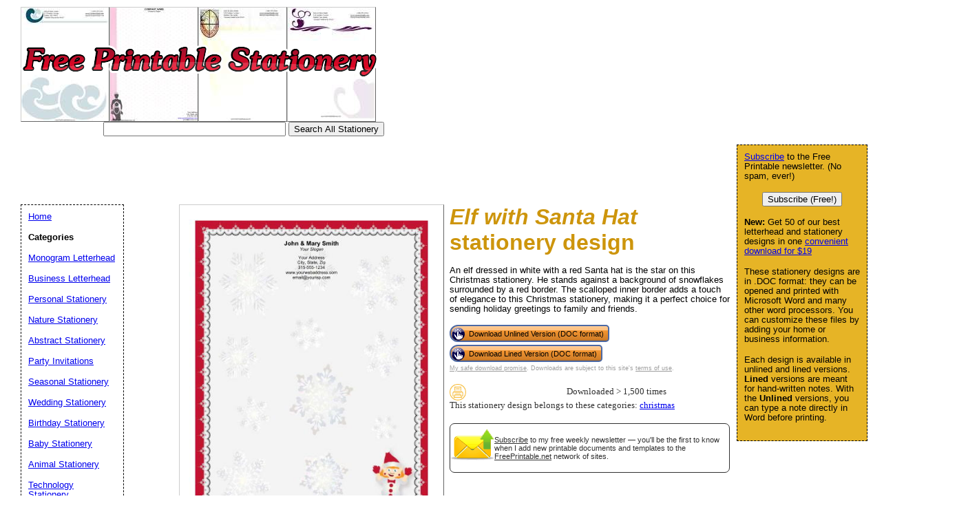

--- FILE ---
content_type: text/html; charset=UTF-8
request_url: https://www.freeprintablestationery.net/showcover/Elf_with_Santa_Hat
body_size: 11991
content:
<!DOCTYPE html PUBLIC "-//W3C//DTD HTML 4.01 Transitional//EN" "//www.w3.org/TR/html4/loose.dtd"><html><head><meta charset="UTF-8"/>
<script>var __ezHttpConsent={setByCat:function(src,tagType,attributes,category,force,customSetScriptFn=null){var setScript=function(){if(force||window.ezTcfConsent[category]){if(typeof customSetScriptFn==='function'){customSetScriptFn();}else{var scriptElement=document.createElement(tagType);scriptElement.src=src;attributes.forEach(function(attr){for(var key in attr){if(attr.hasOwnProperty(key)){scriptElement.setAttribute(key,attr[key]);}}});var firstScript=document.getElementsByTagName(tagType)[0];firstScript.parentNode.insertBefore(scriptElement,firstScript);}}};if(force||(window.ezTcfConsent&&window.ezTcfConsent.loaded)){setScript();}else if(typeof getEzConsentData==="function"){getEzConsentData().then(function(ezTcfConsent){if(ezTcfConsent&&ezTcfConsent.loaded){setScript();}else{console.error("cannot get ez consent data");force=true;setScript();}});}else{force=true;setScript();console.error("getEzConsentData is not a function");}},};</script>
<script>var ezTcfConsent=window.ezTcfConsent?window.ezTcfConsent:{loaded:false,store_info:false,develop_and_improve_services:false,measure_ad_performance:false,measure_content_performance:false,select_basic_ads:false,create_ad_profile:false,select_personalized_ads:false,create_content_profile:false,select_personalized_content:false,understand_audiences:false,use_limited_data_to_select_content:false,};function getEzConsentData(){return new Promise(function(resolve){document.addEventListener("ezConsentEvent",function(event){var ezTcfConsent=event.detail.ezTcfConsent;resolve(ezTcfConsent);});});}</script>
<script>if(typeof _setEzCookies!=='function'){function _setEzCookies(ezConsentData){var cookies=window.ezCookieQueue;for(var i=0;i<cookies.length;i++){var cookie=cookies[i];if(ezConsentData&&ezConsentData.loaded&&ezConsentData[cookie.tcfCategory]){document.cookie=cookie.name+"="+cookie.value;}}}}
window.ezCookieQueue=window.ezCookieQueue||[];if(typeof addEzCookies!=='function'){function addEzCookies(arr){window.ezCookieQueue=[...window.ezCookieQueue,...arr];}}
addEzCookies([{name:"ezoab_188401",value:"mod110-c; Path=/; Domain=freeprintablestationery.net; Max-Age=7200",tcfCategory:"store_info",isEzoic:"true",},{name:"ezosuibasgeneris-1",value:"6610a9a7-cef8-426c-4b05-8a436a119f51; Path=/; Domain=freeprintablestationery.net; Expires=Mon, 18 Jan 2027 15:27:41 UTC; Secure; SameSite=None",tcfCategory:"understand_audiences",isEzoic:"true",}]);if(window.ezTcfConsent&&window.ezTcfConsent.loaded){_setEzCookies(window.ezTcfConsent);}else if(typeof getEzConsentData==="function"){getEzConsentData().then(function(ezTcfConsent){if(ezTcfConsent&&ezTcfConsent.loaded){_setEzCookies(window.ezTcfConsent);}else{console.error("cannot get ez consent data");_setEzCookies(window.ezTcfConsent);}});}else{console.error("getEzConsentData is not a function");_setEzCookies(window.ezTcfConsent);}</script><script type="text/javascript" data-ezscrex='false' data-cfasync='false'>window._ezaq = Object.assign({"edge_cache_status":12,"edge_response_time":116,"url":"https://www.freeprintablestationery.net/showcover/Elf_with_Santa_Hat"}, typeof window._ezaq !== "undefined" ? window._ezaq : {});</script><script type="text/javascript" data-ezscrex='false' data-cfasync='false'>window._ezaq = Object.assign({"ab_test_id":"mod110-c"}, typeof window._ezaq !== "undefined" ? window._ezaq : {});window.__ez=window.__ez||{};window.__ez.tf={};</script><script type="text/javascript" data-ezscrex='false' data-cfasync='false'>window.ezDisableAds = true;</script>
<script data-ezscrex='false' data-cfasync='false' data-pagespeed-no-defer>var __ez=__ez||{};__ez.stms=Date.now();__ez.evt={};__ez.script={};__ez.ck=__ez.ck||{};__ez.template={};__ez.template.isOrig=true;__ez.queue=__ez.queue||function(){var e=0,i=0,t=[],n=!1,o=[],r=[],s=!0,a=function(e,i,n,o,r,s,a){var l=arguments.length>7&&void 0!==arguments[7]?arguments[7]:window,d=this;this.name=e,this.funcName=i,this.parameters=null===n?null:w(n)?n:[n],this.isBlock=o,this.blockedBy=r,this.deleteWhenComplete=s,this.isError=!1,this.isComplete=!1,this.isInitialized=!1,this.proceedIfError=a,this.fWindow=l,this.isTimeDelay=!1,this.process=function(){f("... func = "+e),d.isInitialized=!0,d.isComplete=!0,f("... func.apply: "+e);var i=d.funcName.split("."),n=null,o=this.fWindow||window;i.length>3||(n=3===i.length?o[i[0]][i[1]][i[2]]:2===i.length?o[i[0]][i[1]]:o[d.funcName]),null!=n&&n.apply(null,this.parameters),!0===d.deleteWhenComplete&&delete t[e],!0===d.isBlock&&(f("----- F'D: "+d.name),m())}},l=function(e,i,t,n,o,r,s){var a=arguments.length>7&&void 0!==arguments[7]?arguments[7]:window,l=this;this.name=e,this.path=i,this.async=o,this.defer=r,this.isBlock=t,this.blockedBy=n,this.isInitialized=!1,this.isError=!1,this.isComplete=!1,this.proceedIfError=s,this.fWindow=a,this.isTimeDelay=!1,this.isPath=function(e){return"/"===e[0]&&"/"!==e[1]},this.getSrc=function(e){return void 0!==window.__ezScriptHost&&this.isPath(e)&&"banger.js"!==this.name?window.__ezScriptHost+e:e},this.process=function(){l.isInitialized=!0,f("... file = "+e);var i=this.fWindow?this.fWindow.document:document,t=i.createElement("script");t.src=this.getSrc(this.path),!0===o?t.async=!0:!0===r&&(t.defer=!0),t.onerror=function(){var e={url:window.location.href,name:l.name,path:l.path,user_agent:window.navigator.userAgent};"undefined"!=typeof _ezaq&&(e.pageview_id=_ezaq.page_view_id);var i=encodeURIComponent(JSON.stringify(e)),t=new XMLHttpRequest;t.open("GET","//g.ezoic.net/ezqlog?d="+i,!0),t.send(),f("----- ERR'D: "+l.name),l.isError=!0,!0===l.isBlock&&m()},t.onreadystatechange=t.onload=function(){var e=t.readyState;f("----- F'D: "+l.name),e&&!/loaded|complete/.test(e)||(l.isComplete=!0,!0===l.isBlock&&m())},i.getElementsByTagName("head")[0].appendChild(t)}},d=function(e,i){this.name=e,this.path="",this.async=!1,this.defer=!1,this.isBlock=!1,this.blockedBy=[],this.isInitialized=!0,this.isError=!1,this.isComplete=i,this.proceedIfError=!1,this.isTimeDelay=!1,this.process=function(){}};function c(e,i,n,s,a,d,c,u,f){var m=new l(e,i,n,s,a,d,c,f);!0===u?o[e]=m:r[e]=m,t[e]=m,h(m)}function h(e){!0!==u(e)&&0!=s&&e.process()}function u(e){if(!0===e.isTimeDelay&&!1===n)return f(e.name+" blocked = TIME DELAY!"),!0;if(w(e.blockedBy))for(var i=0;i<e.blockedBy.length;i++){var o=e.blockedBy[i];if(!1===t.hasOwnProperty(o))return f(e.name+" blocked = "+o),!0;if(!0===e.proceedIfError&&!0===t[o].isError)return!1;if(!1===t[o].isComplete)return f(e.name+" blocked = "+o),!0}return!1}function f(e){var i=window.location.href,t=new RegExp("[?&]ezq=([^&#]*)","i").exec(i);"1"===(t?t[1]:null)&&console.debug(e)}function m(){++e>200||(f("let's go"),p(o),p(r))}function p(e){for(var i in e)if(!1!==e.hasOwnProperty(i)){var t=e[i];!0===t.isComplete||u(t)||!0===t.isInitialized||!0===t.isError?!0===t.isError?f(t.name+": error"):!0===t.isComplete?f(t.name+": complete already"):!0===t.isInitialized&&f(t.name+": initialized already"):t.process()}}function w(e){return"[object Array]"==Object.prototype.toString.call(e)}return window.addEventListener("load",(function(){setTimeout((function(){n=!0,f("TDELAY -----"),m()}),5e3)}),!1),{addFile:c,addFileOnce:function(e,i,n,o,r,s,a,l,d){t[e]||c(e,i,n,o,r,s,a,l,d)},addDelayFile:function(e,i){var n=new l(e,i,!1,[],!1,!1,!0);n.isTimeDelay=!0,f(e+" ...  FILE! TDELAY"),r[e]=n,t[e]=n,h(n)},addFunc:function(e,n,s,l,d,c,u,f,m,p){!0===c&&(e=e+"_"+i++);var w=new a(e,n,s,l,d,u,f,p);!0===m?o[e]=w:r[e]=w,t[e]=w,h(w)},addDelayFunc:function(e,i,n){var o=new a(e,i,n,!1,[],!0,!0);o.isTimeDelay=!0,f(e+" ...  FUNCTION! TDELAY"),r[e]=o,t[e]=o,h(o)},items:t,processAll:m,setallowLoad:function(e){s=e},markLoaded:function(e){if(e&&0!==e.length){if(e in t){var i=t[e];!0===i.isComplete?f(i.name+" "+e+": error loaded duplicate"):(i.isComplete=!0,i.isInitialized=!0)}else t[e]=new d(e,!0);f("markLoaded dummyfile: "+t[e].name)}},logWhatsBlocked:function(){for(var e in t)!1!==t.hasOwnProperty(e)&&u(t[e])}}}();__ez.evt.add=function(e,t,n){e.addEventListener?e.addEventListener(t,n,!1):e.attachEvent?e.attachEvent("on"+t,n):e["on"+t]=n()},__ez.evt.remove=function(e,t,n){e.removeEventListener?e.removeEventListener(t,n,!1):e.detachEvent?e.detachEvent("on"+t,n):delete e["on"+t]};__ez.script.add=function(e){var t=document.createElement("script");t.src=e,t.async=!0,t.type="text/javascript",document.getElementsByTagName("head")[0].appendChild(t)};__ez.dot=__ez.dot||{};__ez.queue.addFileOnce('/detroitchicago/boise.js', '/detroitchicago/boise.js?gcb=195-0&cb=5', true, [], true, false, true, false);__ez.queue.addFileOnce('/parsonsmaize/abilene.js', '/parsonsmaize/abilene.js?gcb=195-0&cb=e80eca0cdb', true, [], true, false, true, false);__ez.queue.addFileOnce('/parsonsmaize/mulvane.js', '/parsonsmaize/mulvane.js?gcb=195-0&cb=e75e48eec0', true, ['/parsonsmaize/abilene.js'], true, false, true, false);__ez.queue.addFileOnce('/detroitchicago/birmingham.js', '/detroitchicago/birmingham.js?gcb=195-0&cb=539c47377c', true, ['/parsonsmaize/abilene.js'], true, false, true, false);</script>
<script data-ezscrex="false" type="text/javascript" data-cfasync="false">window._ezaq = Object.assign({"ad_cache_level":0,"adpicker_placement_cnt":0,"ai_placeholder_cache_level":0,"ai_placeholder_placement_cnt":-1,"domain":"freeprintablestationery.net","domain_id":188401,"ezcache_level":1,"ezcache_skip_code":0,"has_bad_image":0,"has_bad_words":0,"is_sitespeed":0,"lt_cache_level":0,"response_size":32160,"response_size_orig":26388,"response_time_orig":122,"template_id":5,"url":"https://www.freeprintablestationery.net/showcover/Elf_with_Santa_Hat","word_count":0,"worst_bad_word_level":0}, typeof window._ezaq !== "undefined" ? window._ezaq : {});__ez.queue.markLoaded('ezaqBaseReady');</script>
<script type='text/javascript' data-ezscrex='false' data-cfasync='false'>
window.ezAnalyticsStatic = true;

function analyticsAddScript(script) {
	var ezDynamic = document.createElement('script');
	ezDynamic.type = 'text/javascript';
	ezDynamic.innerHTML = script;
	document.head.appendChild(ezDynamic);
}
function getCookiesWithPrefix() {
    var allCookies = document.cookie.split(';');
    var cookiesWithPrefix = {};

    for (var i = 0; i < allCookies.length; i++) {
        var cookie = allCookies[i].trim();

        for (var j = 0; j < arguments.length; j++) {
            var prefix = arguments[j];
            if (cookie.indexOf(prefix) === 0) {
                var cookieParts = cookie.split('=');
                var cookieName = cookieParts[0];
                var cookieValue = cookieParts.slice(1).join('=');
                cookiesWithPrefix[cookieName] = decodeURIComponent(cookieValue);
                break; // Once matched, no need to check other prefixes
            }
        }
    }

    return cookiesWithPrefix;
}
function productAnalytics() {
	var d = {"pr":[6],"omd5":"107f5d2341ce9c29e714cc2437ebd475","nar":"risk score"};
	d.u = _ezaq.url;
	d.p = _ezaq.page_view_id;
	d.v = _ezaq.visit_uuid;
	d.ab = _ezaq.ab_test_id;
	d.e = JSON.stringify(_ezaq);
	d.ref = document.referrer;
	d.c = getCookiesWithPrefix('active_template', 'ez', 'lp_');
	if(typeof ez_utmParams !== 'undefined') {
		d.utm = ez_utmParams;
	}

	var dataText = JSON.stringify(d);
	var xhr = new XMLHttpRequest();
	xhr.open('POST','/ezais/analytics?cb=1', true);
	xhr.onload = function () {
		if (xhr.status!=200) {
            return;
		}

        if(document.readyState !== 'loading') {
            analyticsAddScript(xhr.response);
            return;
        }

        var eventFunc = function() {
            if(document.readyState === 'loading') {
                return;
            }
            document.removeEventListener('readystatechange', eventFunc, false);
            analyticsAddScript(xhr.response);
        };

        document.addEventListener('readystatechange', eventFunc, false);
	};
	xhr.setRequestHeader('Content-Type','text/plain');
	xhr.send(dataText);
}
__ez.queue.addFunc("productAnalytics", "productAnalytics", null, true, ['ezaqBaseReady'], false, false, false, true);
</script><base href="https://www.freeprintablestationery.net/showcover/Elf_with_Santa_Hat"/>


<link rel="canonical" href="https://www.FreePrintableStationery.net/showcover/Elf_with_Santa_Hat"/>


<link rel="media:thumbnail" href="//www.freeprintablestationery.net/thumbs/Elf_with_Santa_Hat.jpg"/>
<!--
<PageMap>
<DataObject type="document">
		<Attribute name="title">Elf with Santa Hat</Attribute>
		<Attribute name="description">An elf dressed in white with a red Santa hat is the star on this Christmas stationery. He stands against a background of snowflakes surrounded by a red border. The scalloped inner border adds a touch of elegance to this Christmas stationery, making it a perfect choice for sending holiday greetings to family and friends. Free to download and print</Attribute>
		<Attribute name="wordimage">//www.freeprintable.net/wordicon.gif</Attribute>
	</DataObject>
 <DataObject type="thumbnail">
    <Attribute name="src" value="//www.freeprintablestationery.net/thumbs/Elf_with_Santa_Hat.jpg" />
    <Attribute name="height" value="165" />
    <Attribute name="width" value="127" />
 </DataObject>
</PageMap> 
 -->

	<title>Elf with Santa Hat Stationery</title>

	<meta name="resource-type" content="document"/>
	<meta name="description" content="An elf dressed in white with a red Santa hat is the star on this Christmas stationery. He stands against a background of snowflakes surrounded by a red border. The scalloped inner border adds a touch of elegance to this Christmas stationery, making it a perfect choice for sending holiday greetings to family and friends. Free to download and print"/>
	<meta name="keywords" content="Elf with Santa Hat free printable stationery, printable stationery, personalized stationery, free stationery, Microsoft Word, .DOC"/>
			<script data-ad-client="ca-pub-0754410284344153" async="" src="https://pagead2.googlesyndication.com/pagead/js/adsbygoogle.js"></script>
		<script>
  var googletag = googletag || {};
  googletag.cmd = googletag.cmd || [];
</script>
		
<script type="text/javascript">
googletag.cmd.push(function() {
googletag.defineSlot('/1005945/recipecards-inside', [728, 90], 'div-gpt-ad-1337803156494-4').addService(googletag.pubads());
googletag.defineSlot('/1005945/recipecards-inside-lowerleaderboard', [728, 90], 'div-gpt-ad-1337803156494-2').addService(googletag.pubads());
googletag.pubads().enableSingleRequest();
googletag.enableServices();
});
</script>
	<link rel="stylesheet" type="text/css" href="//www.freeprintablestationery.net/style.css"/>

	<script type="text/javascript"><!--
	function win(fileName) {
		 myFloater = window.open('','myWindow','scrollbars=yes,status=no,width=500,height=300')
		 myFloater.location.href = fileName;
	}
	//--></script>
		<link rel="stylesheet" type="text/css" href="//www.freeprintablestationery.net/logo_ad_style.css"/>
<script type='text/javascript'>
var ezoTemplate = 'orig_site';
var ezouid = '1';
var ezoFormfactor = '1';
</script><script data-ezscrex="false" type='text/javascript'>
var soc_app_id = '0';
var did = 188401;
var ezdomain = 'freeprintablestationery.net';
var ezoicSearchable = 1;
</script></head>

<body>

	<div id="logo-header"><a href="//www.FreePrintableStationery.net/">
<img src="//www.freeprintablestationery.net/thumbs/business_18.jpg" alt="" height="165" width="127"/><img src="//www.freeprintablestationery.net/thumbs/CleaningService1.jpg" alt="" height="165" width="127"/><img src="//www.freeprintablestationery.net/thumbs/window.jpg" alt="" height="165" width="127"/><img src="//www.freeprintablestationery.net/thumbs/scroll2.jpg" alt="" height="165" width="127"/><img style="position:absolute; background-color: transparent; border: 0; TOP:65px; LEFT:30px; WIDTH:520px; HEIGHT:49px" src="//www.FreePrintableStationery.net/logo.png"/>
	</a>

<form action="//www.freeprintablestationery.net/search.php" id="cse-search-box">
  <div>
    <input type="text" name="q" size="31"/>
    <input type="submit" value="Search All Stationery"/>
  </div>
</form>
<div style="position: relative;  left:10px;">
<!-- Ezoic - top_of_page - top_of_page --><div id="ezoic-pub-ad-placeholder-101"><ins class="adsbygoogle" style="display:inline-block;width:728px;height:90px" data-ad-client="ca-pub-0754410284344153" data-ad-slot="1605820446"></ins>
	 <script>
(adsbygoogle = window.adsbygoogle || []).push({});
</script>
</div><!-- End Ezoic - top_of_page - top_of_page --></div>
</div>




	<div id="center">
	<div id="left-wrapper" style="display: table-cell;">
<div id="left">
<div class="samplecover"><img name="samplecoverimg" id="samplecoverimg" data-pin-description="An elf dressed in white with a red Santa hat is the star on this Christmas stationery. He stands against a background of snowflakes surrounded by a red border. The scalloped inner border adds a touch of elegance to this Christmas stationery, making it a perfect choice for sending holiday greetings to family and friends. Free to download and print" src="//www.freeprintablestationery.net/samples/Elf_with_Santa_Hat.jpg" width="442" height="572" alt="Elf with Santa Hat stationery design" border="0"/></div>	</div>
</div>
<div id="right-wrapper" style="display: table-cell;">
<div id="right">
<h1><em>Elf with Santa Hat</em> stationery design</h1><p>An elf dressed in white with a red Santa hat is the star on this Christmas stationery. He stands against a background of snowflakes surrounded by a red border. The scalloped inner border adds a touch of elegance to this Christmas stationery, making it a perfect choice for sending holiday greetings to family and friends.</p>

<form action="//www.freeprintablestationery.net/click2.php" method="post"><input type="hidden" name="id" value="Elf_with_Santa_Hat"/><button class="downloadbutton" type="submit" name="unlined" value="Download Unlined Version"><img src="//www.freeprintable.net/images/whitehandclick.png" width="20" height="20" border="0"/><span>Download Unlined Version (DOC format)</span></button><br style="line-height:4px;"/><button class="downloadbutton" type="submit" name="lined" value="Download Lined Version"><img src="//www.freeprintable.net/images/whitehandclick.png" width="20" height="20" border="0"/><span>Download Lined Version (DOC format)</span></button></form><br style="line-height:4px;"/>
<div class="graytext"><a class="graytext" href="javascript:win(&#39;//www.freeprintable.net/safe_download.php&#39;)">My safe download promise</a>. Downloads are subject to this site&#39;s <a class="graytext" href="javascript:win(&#39;//www.freeprintable.net/terms.php?s=FreePrintableStationery.net&#39;)">terms of use</a>.</div><br/>

<div>

    <div class="highlight_outer" style="display: table;">
    <div class="highlight_stars" style="display: table-cell; width:120px;">
    <div style="display: table-cell;"><img style="vertical-align: middle;" title="Downloaded &gt; 1,500 times" src="//www.freeprintable.net/images/yellow_printer-mini.png" width="24" height="24"/></div>    </div>
    
    <div class="darkgraytext highlightcaption">Downloaded &gt; 1,500 times</div>    </div>
    <div class="darkgraytext cathighlighttext">This stationery design belongs to these categories: <a href="//www.freeprintablestationery.net/category/christmas">christmas</a></div>
</div>
<br/>

  <div name="newslettersignupdiv" id="newslettersignupdiv" style="display: table;">
  <a href="#" onclick="load_aweber_on_click(); allowAweberCookie(); return false;" style="text-decoration: none">
  <div style="vertical-align:middle; display: table-cell;">  
<img style="vertical-align: middle;" src="//www.freeprintable.net/images/email-icon2.png" border="0" width="64" height="64"/>
</div>
</a>
<span class="darkgraytext" style="display: table-cell;"><a href="#" onclick="load_aweber_on_click(); allowAweberCookie(); return false;">Subscribe</a> to my free weekly newsletter — you&#39;ll be the first to know when I add new printable documents and templates to the <a rel="nofollow" href="//www.freeprintable.net">FreePrintable.net</a> network of sites.</span>
</div>

  </div>
</div>
<br clear="all"/>
<script language="JavaScript">
var total_related=13;
</script>
<br/><p class="related_download_text">People who printed this stationery also printed...</p>  <div style="display: table; margin-left: auto; margin-right: auto;">
<div id="leftscrollbutton" style="display: table-cell; vertical-align: middle;" onclick="scrollDivLeft(&#39;related-outer&#39;, this);"><div class="scrollbuttons"></div></div>

  <div id="related-outer"><div id="related-inner" style="width: 725px;"><div class="scroll_item" id="scroll_item_1"><a rel="nofollow" href="//www.FreePrintableStationery.net/showcover/Happy_Birthday_Stationery_Stars"><div class="scroll_image"><div class="scroll_imageimg"><img nopin="nopin" border="0" src="//www.FreePrintableStationery.net/thumbs/Happy_Birthday_Stationery_Stars.png" width="135" height="175"/></div></div><div class="scroll_text">Happy Birthday Stationery Stars</div></a></div><div class="scroll_item" id="scroll_item_2"><a rel="nofollow" href="//www.FreePrintableStationery.net/showcover/Birthday_Candle_Stationery"><div class="scroll_image"><div class="scroll_imageimg"><img nopin="nopin" border="0" src="//www.FreePrintableStationery.net/thumbs/Birthday_Candle_Stationery.png" width="135" height="175"/></div></div><div class="scroll_text">Birthday Candle</div></a></div><div class="scroll_item" id="scroll_item_3"><a rel="nofollow" href="//www.PageBorders.net/preview/White_Snowflake_Border"><div class="scroll_image"><div class="scroll_imageimg"><img nopin="nopin" border="0" src="//www.PageBorders.net/thumbs/White_Snowflake_Border.png" width="135" height="175"/></div></div><div class="scroll_text">White Snowflake Border</div></a></div><div class="scroll_item" id="scroll_item_4"><a rel="nofollow" href="//www.PageBorders.net/preview/Leaves_And_Berries_BW_Border"><div class="scroll_image"><div class="scroll_imageimg"><img nopin="nopin" border="0" src="//www.PageBorders.net/thumbs/Leaves_And_Berries_BW_Border.png" width="135" height="175"/></div></div><div class="scroll_text">Leaves And Berries Black and White Border</div></a></div><div class="scroll_item" id="scroll_item_5"><a rel="nofollow" href="//www.PageBorders.net/preview/White_Snowflake_Border"><div class="scroll_image"><div class="scroll_imageimg"><img nopin="nopin" border="0" src="//www.PageBorders.net/thumbs/White_Snowflake_Border.png" width="135" height="175"/></div></div><div class="scroll_text">White Snowflake Border</div></a></div></div></div>  <div id="rightscrollbutton" style="display: table-cell; vertical-align: middle;" onclick="scrollDivRight(&#39;related-outer&#39;, this);"><div class="scrollbuttons"></div></div>
  </div>
  
<br clear="all"/><br/>

 <div class="dpfad" style="width:300px;">
<div id="lower_inside_ad_div">
<!-- Ezoic - under_first_paragraph - under_first_paragraph --><div id="ezoic-pub-ad-placeholder-102"></div><!-- End Ezoic - under_first_paragraph - under_first_paragraph --></div>
</div>
<!-- EZOIC_REMOVE_BEGIN -->
<script>
var showing_lazy_ad=false;
function fp_lazy_load_ad(sticky_below_id)
{
	if (showing_lazy_ad!=true)
	{
		var footer_div=  document.getElementById('newfooter');
		if (footer_div==null)
		{
			var footer_div=  document.getElementById('footer');
			if (footer_div==null)
			{
				var footer_div=  document.getElementById(sticky_below_id);	
			}
		}
	var stop=footer_div.offsetTop;

		var scrollBottom = ((window.pageYOffset !== undefined) ? window.pageYOffset : (document.documentElement || document.body.parentNode || document.body).scrollTop)+window.innerHeight;


		if (scrollBottom >= stop-20) 
		{
			var dfpdiv = document.createElement('ins');
			dfpdiv.className = "adsbygoogle";
			

			
			if (window.innerWidth >=1366 || window.outerWidth >=1366) 
			{
				dfpdiv.setAttribute("style", "display:inline-block;width:970px;height:250px;");
				dfpdiv.setAttribute("data-ad-slot","3596390045");

			}
			else
			{
				dfpdiv.setAttribute("style", "display:block;");
				dfpdiv.setAttribute("data-ad-format","auto");
				dfpdiv.setAttribute("data-ad-slot","6549856447");
				
			}
			dfpdiv.setAttribute("data-ad-client","ca-pub-0754410284344153");

			document.getElementById(sticky_below_id).appendChild(dfpdiv);

		(adsbygoogle = window.adsbygoogle || []).push({});
		showing_lazy_ad=true;
			
		}
	}
}
window.addEventListener("load", function(){fp_lazy_load_ad("ezoic-pub-ad-placeholder-102");});
window.addEventListener('scroll', function(){fp_lazy_load_ad("ezoic-pub-ad-placeholder-102");});
</script>
	<!-- EZOIC_REMOVE_END -->
			

</div>
<br/>


<p id="newfooter">Copyright © 2008-2026 by <a href="//www.savetzpublishing.com/">Savetz Publishing</a>, Inc. <a href="//www.savetzpublishing.com/contact.php" rel="nofollow">Contact us</a>. <a href="//www.savetzpublishing.com/privacy_policy.php" rel="nofollow">Privacy Policy</a>.
</p>


		<div id="navright">
<p><a href="#" onclick="load_aweber_on_click(); allowAweberCookie(); return false;">Subscribe</a> to the Free Printable newsletter. (No spam, ever!)

</p><center><button name="submit" value="Subscribe (Free!)" onclick="load_aweber_on_click(); allowAweberCookie(); return false;">Subscribe (Free!)</button></center>
<p></p>

<p><b>New:</b> Get 50 of our best letterhead and stationery designs in one <a href="https://www.freeprintablestationery.net/pack/Best_Of_Stationery_Pack">convenient download for $19</a></p>

			<p>These stationery designs are in .DOC format: they can be opened and printed with Microsoft Word and many other word processors. You can customize these files by adding your home or business information.</p>
	<p>Each design is available in unlined and lined versions. <b>Lined</b> versions are meant for hand-written notes. With the <b>Unlined</b> versions, you can type a note directly in Word before printing.</p>			
			


<div align="center">
</div>


		</div>

		<div id="navleft">
			<p><a href="//www.FreePrintableStationery.net/">Home</a></p>
			<p><b>Categories</b></p>
			
			<p><a href="//www.freeprintablestationery.net/category/monogram">Monogram Letterhead</a></p><p><a href="//www.freeprintablestationery.net/category/business">Business Letterhead</a></p><p><a href="//www.freeprintablestationery.net/category/personal">Personal Stationery</a></p><p><a href="//www.freeprintablestationery.net/category/nature">Nature Stationery</a></p><p><a href="//www.freeprintablestationery.net/category/abstract">Abstract Stationery</a></p><p><a href="//www.freeprintablestationery.net/category/party">Party Invitations</a></p><p><a href="//www.freeprintablestationery.net/category/seasonal">Seasonal Stationery</a></p><p><a href="//www.freeprintablestationery.net/category/wedding">Wedding Stationery</a></p><p><a href="//www.freeprintablestationery.net/category/birthday">Birthday Stationery</a></p><p><a href="//www.freeprintablestationery.net/category/baby">Baby Stationery</a></p><p><a href="//www.freeprintablestationery.net/category/animal">Animal Stationery</a></p><p><a href="//www.freeprintablestationery.net/category/technology">Technology Stationery</a></p><p><a href="//www.freeprintablestationery.net/category/funny">Funny Stationery</a></p><p><a href="//www.freeprintablestationery.net/category/music">Music Stationery</a></p><p><a href="//www.freeprintablestationery.net/category/religious">Religious Stationery</a></p><p><a href="//www.freeprintablestationery.net/category/feminine">Especially for Girls</a></p><p><a href="//www.freeprintablestationery.net/category/kids">Kids Stationery</a></p><p><a href="//www.freeprintablestationery.net/category/matching_envelope">Stationery and Envelopes</a></p><p><a href="//www.freeprintablestationery.net/category/matching_cards">Business Cards and Stationery</a></p><p><a href="//www.freeprintablestationery.net/category/holidays">Holiday Stationery</a></p><p><a href="//www.freeprintablestationery.net/category/theme_packs">Theme Packs</a></p><p><a href="//www.freeprintablestationery.net/category/halloween">Halloween Stationery</a></p><p><a href="//www.freeprintablestationery.net/category/thanksgiving">Thanksgiving Stationery</a></p><p><a href="//www.freeprintablestationery.net/category/christmas">Christmas Stationery</a></p><p><a href="//www.freeprintablestationery.net/category/newyear">New Year Stationery</a></p><p><a href="//www.freeprintablestationery.net/category/new">Newest Additions</a></p>
<br/>
<font size="-1">If you don&#39;t see a stationery design or category that you want, please take a moment to let us know what you are looking for.</font><br/><br/>

   <style>
#sgt_blocking_layer {
  width: 5000px;
  height:5000px;
  top:0px;
  left:0px;
  position: absolute;
  background-color: #000000;
  -webkit-transition: all 3s ease;
  -moz-transition: all 3s ease;
  -ms-transition: all 3s ease;
  -o-transition: all 3s ease;
  transition: all 3s ease;
  opacity:0;
  -moz-opacity:0;
  -Webkit-opacity:0;
  z-index:-100;
  display: none;
}

#popupdiv{
  -webkit-transition: all 1s ease-in-out;
  -moz-transition: all 1s ease-in-out;
  -ms-transition: all 1s ease-in-out;
  -o-transition: all 1s ease-in-out;
  transition: all 1s ease-in-out;
    opacity:0;
  -moz-opacity:0;
  -Webkit-opacity:0;
    z-index:-100;
   position: fixed;

}

</style>

<script type="text/javascript">
var blockingdiv = document.createElement('div');
blockingdiv.id = 'sgt_blocking_layer';
this.document.body.appendChild(blockingdiv);

function convert(s)
{


    s = s.replace( /\u2018|\u2019|\u201A|\uFFFD/g, "'" );
    s = s.replace( /\u201c|\u201d|\u201e/g, '"' );
    s = s.replace( /\u02C6/g, '^' );
    s = s.replace( /\u2039/g, '<' );
    s = s.replace( /\u203A/g, '>' );
    s = s.replace( /\u2013/g, '-' );
    s = s.replace( /\u2014/g, '-' );
    s = s.replace( /\u2026/g, '...' );
    s = s.replace( /\u00A9/g, '(c)' );
    s = s.replace( /\u00AE/g, '(r)' );
    s = s.replace( /\u2122/g, 'TM' );
    s = s.replace( /\u00BC/g, '1/4' );
    s = s.replace( /\u00BD/g, '1/2' );
    s = s.replace( /\u00BE/g, '3/4' );
    s = s.replace(/[\u02DC|\u00A0]/g, " ");
return s;

}



function saveData(popupdivname) {
if (window.XMLHttpRequest)
  {
  fpuchttp=new XMLHttpRequest();
  }
else
  {
  fpuchttp=new ActiveXObject("Microsoft.filtercatxmlhttp");
  }
  
  var postparam='fpusuggestions='+encodeURIComponent(convert(document.getElementById("fpusuggestions").value))+'&fpusuggestemail='+encodeURIComponent(convert(document.getElementById("fpusuggestemail").value));
   fpuchttp.onreadystatechange = function() 
  {
  if (fpuchttp.readyState == 4 && fpuchttp.status == 200) 
  {

  if (fpuchttp.responseText!='')
  {
     document.getElementById('fpu_suggestion_form_div').style.display="none";
     document.getElementById('fpu_suggestion_postsubmit_div').style.display="inline";
     document.fpusuggestform.fpusuggestions.value='';     
  }
  
hide_f_popup(popupdivname);

    document.fpusuggestform.fpusuggest_submit.disabled=false;
  }

   };
  fpuchttp.open("POST",'//www.freeprintablestationery.net/process_suggestions.php', true);
  fpuchttp.setRequestHeader("Content-type","application/x-www-form-urlencoded");

  fpuchttp.send(postparam);
  

  

};
function show_f_popup(popupdivname)
{

  sgt_blocking_layer=this.document.getElementById('sgt_blocking_layer');
  sgt_blocking_layer.style.display="block";
  sgt_blocking_layer.style.zIndex="59999";
  this.document.body.style.overflow="hidden";
  
  var x = sgt_blocking_layer.clientHeight;
  sgt_blocking_layer.style.opacity=0.75;
  sgt_blocking_layer.style.MozOpacity=0.75;
  sgt_blocking_layer.style.WebkitOpacity=0.75;

  this.document.getElementById('fpu_suggestion_form_div').style.display="inline";
  this.document.getElementById('fpu_suggestion_postsubmit_div').style.display="none";
  popupdiv=  this.document.getElementById(popupdivname);
  popupdiv.style.WebkitTransition="all 1s ease";
  popupdiv.style.MozTransition="all 1s ease";
  popupdiv.style.MsTransition="all 1s ease";
  popupdiv.style.OTransition="all 1s ease";
  popupdiv.style.transition="all 1s ease";
  

  popupdiv.style.zIndex='60000';

  popupdiv.style.opacity=1;
  popupdiv.style.MozOpacity=1;
  popupdiv.style.WebkitOpacity=1;
  this.document.getElementById('fpusuggestions').focus();
}

function q_hide_f_popup(popupdivname)
{
  sgt_blocking_layer=this.document.getElementById('sgt_blocking_layer');
  sgt_blocking_layer.style.zIndex="-100";
  this.document.body.style.overflow="visible";
  
  var x = sgt_blocking_layer.clientHeight;
  sgt_blocking_layer.style.opacity=0;
  sgt_blocking_layer.style.MozOpacity=0;
  sgt_blocking_layer.style.WebkitOpacity=0;

  var apopupdiv=  this.document.getElementById(popupdivname);
  apopupdiv.style.zIndex='-100';
  apopupdiv.style.opacity=0;
  apopupdiv.style.MozOpacity=0;
  apopupdiv.style.WebkitOpacity=0;
  apopupdiv.style.WebkitTransition="all 1s ease-in-out";
  apopupdiv.style.MozTransition="all 1s ease-in-out";
  apopupdiv.style.MsTransition="all 1s ease-in-out";
  apopupdiv.style.OTransition="all 1s ease-in-out";
  apopupdiv.style.transition="all 1s ease-in-out";
  sgt_blocking_layer.style.display= 'none';  
}
function hide_f_popup(popupdivname)
{
  sgt_blocking_layer=this.document.getElementById('sgt_blocking_layer');
  sgt_blocking_layer.style.zIndex="-100";
  this.document.body.style.overflow="visible";
  
  var x = sgt_blocking_layer.clientHeight;
  sgt_blocking_layer.style.opacity=0;
  sgt_blocking_layer.style.MozOpacity=0;
  sgt_blocking_layer.style.WebkitOpacity=0;

  var apopupdiv=  this.document.getElementById(popupdivname);
  apopupdiv.style.zIndex='-100';
  apopupdiv.style.opacity=0;
  apopupdiv.style.MozOpacity=0;
  apopupdiv.style.WebkitOpacity=0;
  apopupdiv.style.WebkitTransition="all 4s ease-in-out";
  apopupdiv.style.MozTransition="all 4s ease-in-out";
  apopupdiv.style.MsTransition="all 4s ease-in-out";
  apopupdiv.style.OTransition="all 4s ease-in-out";
  apopupdiv.style.transition="all 4s ease-in-out";
  sgt_blocking_layer.style.display= 'none';
}
function submit_suggestion(popupdivname)
{

      this.document.fpusuggestform.fpusuggest_submit.disabled=true;
      saveData(popupdivname);
    

return false;
}
</script>

       <button style="cursor:pointer;" type="button" onclick="javascript: show_f_popup(&#39;popupdiv&#39;);">Make a suggestion</button>
      <div id="popupdiv" style="border: 5px solid white;border-radius: 25px; top:20%; left:22%; background-color: #12DCF8; width: 355px; height: 335px;"><div id="fpu_suggestion_postsubmit_div" style="display: none">
<center>
<p>
Thank you for your suggestion.
</p>
</center>
</div>
<div id="fpu_suggestion_form_div">
<p style="font-family: verdana, arial, helvetica, sans-serif;
line-height: 1.1em;
margin: 0 0 16px 0;
font-size: 10pt; border-top-left-radius:20px; border-top-right-radius:20px; background-color: #B2DCF8; position: relative; padding:5px 5px 3px 5px;">We&#39;re always adding new printables, and would love to hear your suggestions. What are we missing?</p>
<div style="position: relative; margin:5px 5px 5px 5px; width: 90%; text-align: left;">

<form method="POST" id="fpusuggestform" name="fpusuggestform" style="border-width: 0px" accept-charset="UTF-8">

 <fieldset style="border-style: solid; border-color: #B2DCF8; width: 100%; padding-right:0px;">

 <legend><b>Email address:</b> (optional)</legend>
<input name="fpusuggestemail" id="fpusuggestemail" type="text" style="width: 310px;"/>

 </fieldset>


 <fieldset style="border-style: solid; border-color: #B2DCF8; width: 100%; padding-right:0px; margin-bottom: 10px;">

 <legend><b>Suggestion:</b></legend>

<textarea id="fpusuggestions" name="fpusuggestions" style="resize:none;" cols="36" rows="8"></textarea>

 </fieldset>
<center>
<p>
<button style="cursor:pointer; background-color:white; border-radius: 5px;" type="button" id="fpusuggest_submit" name="fpusuggest_submit" onclick="javascript: return submit_suggestion(&#39;popupdiv&#39;);">Submit Suggestion</button>  
<button style="cursor:pointer; background-color:white; border-radius: 5px;" type="button" onclick="javascript: q_hide_f_popup(&#39;popupdiv&#39;);">Close</button>
</p>
</center>
</form>
</div>
</div></div>  <script type="text/javascript">
var sugpopupele=this.document.getElementById('popupdiv'); 
this.document.body.appendChild(sugpopupele);

 </script>

  	

			</div>
			


		
<script defer="" type="text/javascript" src="//analytics.aweber.com/js/awt_analytics.js?id=7.aL"></script>


<script type="text/javascript">
function addLoadEvent(func) {
  var oldonload = window.onload;
  if (typeof window.onload != 'function') {
    window.onload = func;
  } else {
    window.onload = function() {
      if (oldonload) {
        oldonload();
      }
      func();
    }
  }
}
function load_aweber_on_click()
{

	if (typeof(window.awf_Form_)!='undefined') 
	{ 
		window.awf_Form_.showForm();

	}
	else
	{
    var script = document.createElement("script");
    script.type = "text/javascript";
    script.src = "//forms.aweber.com/form/32/469265732.js"; 
    document.getElementsByTagName("head")[0].appendChild(script);

	}
return false;
	
}
function setCookie(c_name,value,exdays)
{
var exdate=new Date();
exdate.setDate(exdate.getDate() + exdays);
var c_value=escape(value) + ((exdays==null) ? "" : "; expires="+exdate.toUTCString())+';domain='+document.domain+';path=/';
document.cookie=c_name + "=" + c_value;
}
 setCookie("device_type", "notmobile", 63072000); 

function delete_cookie(key)
{
  // Delete a cookie by setting the date of expiry to yesterday
  date = new Date();
  date.setDate(date.getDate() -1);
  document.cookie = escape(key) + '=;expires=' + date+';domain='+document.domain+';path=/';
}

 addLoadEvent(get_start_time);
window.onbeforeunload = function()
{        

    checkAweberStatus();

  
}
var starttime;
function get_start_time()
{
var d = new Date();
starttime = d.getTime(); 

document.cookie='initial_HTTP_REFERER=;domain='+document.domain+';path=/';

}

function checkAweberStatus()
{
  var d = new Date();
  var currenttime = d.getTime(); 
  var elapsedtime=currenttime-this.starttime;


}

function getCookie(c_name)
{
var c_value = document.cookie;
var c_start = c_value.indexOf(" " + c_name + "=");
if (c_start == -1)
  {
  c_start = c_value.indexOf(c_name + "=");
  }
if (c_start == -1)
  {
  c_value = null;
  }
else
  {
  c_start = c_value.indexOf("=", c_start) + 1;
  var c_end = c_value.indexOf(";", c_start);
  if (c_end == -1)
  {
c_end = c_value.length;
}
c_value = unescape(c_value.substring(c_start,c_end));
}
return c_value;
}

function allowAweberCookie()
{
  setCookie('aweber_shown', '1',730);
 
}
</script>










	
   
	








<script data-cfasync="false">function _emitEzConsentEvent(){var customEvent=new CustomEvent("ezConsentEvent",{detail:{ezTcfConsent:window.ezTcfConsent},bubbles:true,cancelable:true,});document.dispatchEvent(customEvent);}
(function(window,document){function _setAllEzConsentTrue(){window.ezTcfConsent.loaded=true;window.ezTcfConsent.store_info=true;window.ezTcfConsent.develop_and_improve_services=true;window.ezTcfConsent.measure_ad_performance=true;window.ezTcfConsent.measure_content_performance=true;window.ezTcfConsent.select_basic_ads=true;window.ezTcfConsent.create_ad_profile=true;window.ezTcfConsent.select_personalized_ads=true;window.ezTcfConsent.create_content_profile=true;window.ezTcfConsent.select_personalized_content=true;window.ezTcfConsent.understand_audiences=true;window.ezTcfConsent.use_limited_data_to_select_content=true;window.ezTcfConsent.select_personalized_content=true;}
function _clearEzConsentCookie(){document.cookie="ezCMPCookieConsent=tcf2;Domain=.freeprintablestationery.net;Path=/;expires=Thu, 01 Jan 1970 00:00:00 GMT";}
_clearEzConsentCookie();if(typeof window.__tcfapi!=="undefined"){window.ezgconsent=false;var amazonHasRun=false;function _ezAllowed(tcdata,purpose){return(tcdata.purpose.consents[purpose]||tcdata.purpose.legitimateInterests[purpose]);}
function _handleConsentDecision(tcdata){window.ezTcfConsent.loaded=true;if(!tcdata.vendor.consents["347"]&&!tcdata.vendor.legitimateInterests["347"]){window._emitEzConsentEvent();return;}
window.ezTcfConsent.store_info=_ezAllowed(tcdata,"1");window.ezTcfConsent.develop_and_improve_services=_ezAllowed(tcdata,"10");window.ezTcfConsent.measure_content_performance=_ezAllowed(tcdata,"8");window.ezTcfConsent.select_basic_ads=_ezAllowed(tcdata,"2");window.ezTcfConsent.create_ad_profile=_ezAllowed(tcdata,"3");window.ezTcfConsent.select_personalized_ads=_ezAllowed(tcdata,"4");window.ezTcfConsent.create_content_profile=_ezAllowed(tcdata,"5");window.ezTcfConsent.measure_ad_performance=_ezAllowed(tcdata,"7");window.ezTcfConsent.use_limited_data_to_select_content=_ezAllowed(tcdata,"11");window.ezTcfConsent.select_personalized_content=_ezAllowed(tcdata,"6");window.ezTcfConsent.understand_audiences=_ezAllowed(tcdata,"9");window._emitEzConsentEvent();}
function _handleGoogleConsentV2(tcdata){if(!tcdata||!tcdata.purpose||!tcdata.purpose.consents){return;}
var googConsentV2={};if(tcdata.purpose.consents[1]){googConsentV2.ad_storage='granted';googConsentV2.analytics_storage='granted';}
if(tcdata.purpose.consents[3]&&tcdata.purpose.consents[4]){googConsentV2.ad_personalization='granted';}
if(tcdata.purpose.consents[1]&&tcdata.purpose.consents[7]){googConsentV2.ad_user_data='granted';}
if(googConsentV2.analytics_storage=='denied'){gtag('set','url_passthrough',true);}
gtag('consent','update',googConsentV2);}
__tcfapi("addEventListener",2,function(tcdata,success){if(!success||!tcdata){window._emitEzConsentEvent();return;}
if(!tcdata.gdprApplies){_setAllEzConsentTrue();window._emitEzConsentEvent();return;}
if(tcdata.eventStatus==="useractioncomplete"||tcdata.eventStatus==="tcloaded"){if(typeof gtag!='undefined'){_handleGoogleConsentV2(tcdata);}
_handleConsentDecision(tcdata);if(tcdata.purpose.consents["1"]===true&&tcdata.vendor.consents["755"]!==false){window.ezgconsent=true;(adsbygoogle=window.adsbygoogle||[]).pauseAdRequests=0;}
if(window.__ezconsent){__ezconsent.setEzoicConsentSettings(ezConsentCategories);}
__tcfapi("removeEventListener",2,function(success){return null;},tcdata.listenerId);if(!(tcdata.purpose.consents["1"]===true&&_ezAllowed(tcdata,"2")&&_ezAllowed(tcdata,"3")&&_ezAllowed(tcdata,"4"))){if(typeof __ez=="object"&&typeof __ez.bit=="object"&&typeof window["_ezaq"]=="object"&&typeof window["_ezaq"]["page_view_id"]=="string"){__ez.bit.Add(window["_ezaq"]["page_view_id"],[new __ezDotData("non_personalized_ads",true),]);}}}});}else{_setAllEzConsentTrue();window._emitEzConsentEvent();}})(window,document);</script><script defer src="https://static.cloudflareinsights.com/beacon.min.js/vcd15cbe7772f49c399c6a5babf22c1241717689176015" integrity="sha512-ZpsOmlRQV6y907TI0dKBHq9Md29nnaEIPlkf84rnaERnq6zvWvPUqr2ft8M1aS28oN72PdrCzSjY4U6VaAw1EQ==" data-cf-beacon='{"version":"2024.11.0","token":"b05d4ff64a3f4118b77222b28af4dce4","r":1,"server_timing":{"name":{"cfCacheStatus":true,"cfEdge":true,"cfExtPri":true,"cfL4":true,"cfOrigin":true,"cfSpeedBrain":true},"location_startswith":null}}' crossorigin="anonymous"></script>
</body></html>

--- FILE ---
content_type: text/html; charset=utf-8
request_url: https://www.google.com/recaptcha/api2/aframe
body_size: 267
content:
<!DOCTYPE HTML><html><head><meta http-equiv="content-type" content="text/html; charset=UTF-8"></head><body><script nonce="tLxPz_t34AzqDAEhO8hIig">/** Anti-fraud and anti-abuse applications only. See google.com/recaptcha */ try{var clients={'sodar':'https://pagead2.googlesyndication.com/pagead/sodar?'};window.addEventListener("message",function(a){try{if(a.source===window.parent){var b=JSON.parse(a.data);var c=clients[b['id']];if(c){var d=document.createElement('img');d.src=c+b['params']+'&rc='+(localStorage.getItem("rc::a")?sessionStorage.getItem("rc::b"):"");window.document.body.appendChild(d);sessionStorage.setItem("rc::e",parseInt(sessionStorage.getItem("rc::e")||0)+1);localStorage.setItem("rc::h",'1768750062902');}}}catch(b){}});window.parent.postMessage("_grecaptcha_ready", "*");}catch(b){}</script></body></html>